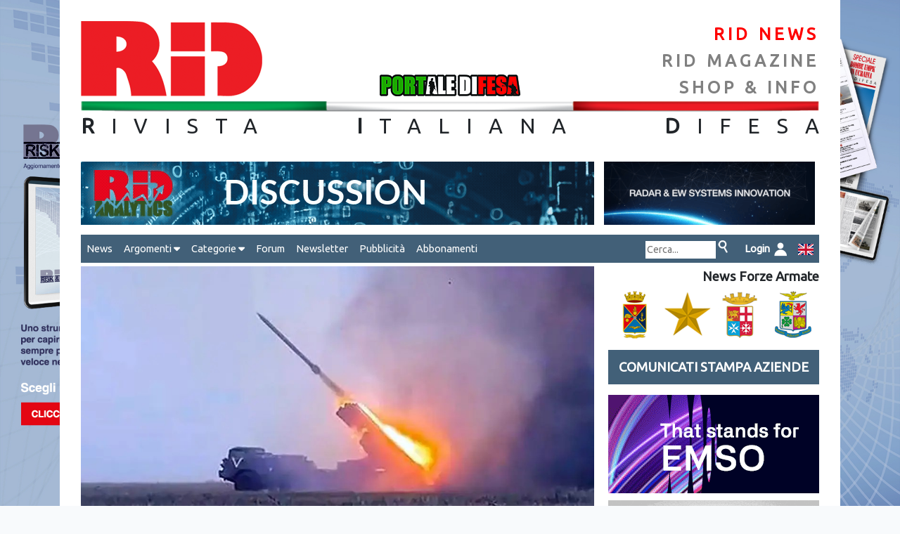

--- FILE ---
content_type: text/html; charset=UTF-8
request_url: https://www.rid.it/shownews/6528/alcune-valutazioni-sulla-puntata-offensiva-russa-nell-rsquo-oblast-di-kharkiv
body_size: 11063
content:
<!DOCTYPE html>
<html  prefix="og: http://ogp.me/ns#" lang="it">
    <head>

    <!-- Google tag (gtag.js) -->
    <script async src="https://www.googletagmanager.com/gtag/js?id=G-42T52CSZ6D"></script>
    <script> window.dataLayer = window.dataLayer || []; function gtag(){dataLayer.push(arguments);} gtag('js', new Date()); gtag('config', 'G-42T52CSZ6D'); </script>
    <!-- Google tag (gtag.js) -->

    <meta charset="utf-8">
    <meta name="viewport" content="width=device-width, initial-scale=1">

    <!-- CSRF Token -->
    <meta name="csrf-token" content="d8vCocHyAdrAwPLWSVR4JeAk1tH2l3SMzYKe3pDR">

    <title>RID - Rivista Italiana Difesa - shownews  - Alcune valutazioni sulla puntata offensiva russa nell’Oblast di Kharkiv  </title>
    <meta name="keywords" content="Ucraina, Russia, Kharkiv, Guerra Ucraina">
    <meta name="description" content="Alcune valutazioni sulla puntata offensiva russa nell’Oblast di Kharkiv  Nella notte fra il 9 e il 10 maggio, i Russi hanno lanciato un&amp;rsquo;operazione ad armi combinate che ha visto l&amp;rsquo;impiego di artiglieria, attacchi aerei e MLRS sulla cittadina di confine di Vovchans&amp;rsquo;k e su molti altri insediamenti minori situati a nord dell&amp;rsquo;Oblast di Kharkiv. Le operazioni sono iniziate verso le 05:00 del mattino del 10 maggio, e hanno visto l&amp;rsquo;impiego di almeno 4 battaglioni meccanizzati che sono riusciti a catturare, con relativa facilit&amp;agrave;, i villaggi di confine ucraini di Strilecha, Krasne, Pyl&amp;rsquo;na e Borysivka. Alle ore 13:00, poi, le forze russe sono avanzate verso il villaggio di Pletenivka, appena...">
    <link rel="canonical" href="https://www.rid.it/shownews/6528/alcune-valutazioni-sulla-puntata-offensiva-russa-nell-rsquo-oblast-di-kharkiv"/>

        <!-- Facebook tags - You can use open graph tags to customize link previews.
    Learn more: https://developers.facebook.com/docs/sharing/webmasters -->
    <meta property="og:url"           content="https://www.rid.it/shownews/6528/alcune-valutazioni-sulla-puntata-offensiva-russa-nell-rsquo-oblast-di-kharkiv" />
    <meta property="og:type"          content="article" />
    <meta property="og:title"         content="RID Rivista Italiana Difesa - Alcune valutazioni sulla puntata offensiva russa nell’Oblast di Kharkiv " />
    <meta property="og:description"   content="Alcune valutazioni sulla puntata offensiva russa nell’Oblast di Kharkiv " />
    <meta property="og:image"         content="https://www.rid.it/storage/repository/notizie/foto/6528/PHOTO-2024-05-12-12-29-36.jpg" />
    <meta property="article:author"   content="https://www.facebook.com/RivistaItalianaDifesa" />
    <meta property="article:publisher" content="https://www.facebook.com/RivistaItalianaDifesa" />
    <!-- Facebook tags -->
    
    <!-- Scripts -->
    <script src="https://www.rid.it/js/app.js" ></script>

    <link rel="stylesheet" href="https://cdnjs.cloudflare.com/ajax/libs/font-awesome/6.5.0/css/all.min.css">

    <!-- Web2Native -->
    <script src="https://www.webtonative.com/static/webtonative/webtonative.1.0.17.min.js"></script>

<!--     <script src="https://cdnjs.cloudflare.com/ajax/libs/jquery/3.5.1/jquery.min.js"></script> -->

    <!-- Fonts -->
<!--     <link rel="dns-prefetch" href="//fonts.gstatic.com"> -->
    <link rel="dns-prefetch" href="https://api.fonts.coollabs.io" crossorigin>
    <link href="https://api.fonts.coollabs.io/css2?family=Ubuntu" rel="stylesheet">


    <!-- favicons -->
    <link rel="apple-touch-icon" sizes="180x180" href="https://www.rid.it/assets/favicon/apple-touch-icon.png">
    <link rel="icon" type="image/png" sizes="32x32" href="https://www.rid.it/assets/favicon/favicon-32x32.png">
    <link rel="icon" type="image/png" sizes="194x194" href="https://www.rid.it/assets/favicon/favicon-194x194.png">
    <link rel="icon" type="image/png" sizes="192x192" href="https://www.rid.it/assets/favicon/android-chrome-192x192.png">
    <link rel="icon" type="image/png" sizes="16x16" href="https://www.rid.it/assets/favicon/favicon-16x16.png">
    <link rel="manifest" href="https://www.rid.it/assets/favicon/site.webmanifest">
    <link rel="mask-icon" href="https://www.rid.it/assets/favicon/safari-pinned-tab.svg" color="#e3342f">
    <meta name="apple-mobile-web-app-title" content="RID">
    <meta name="application-name" content="RID">
    <meta name="msapplication-TileColor" content="#ffffff">
    <meta name="msapplication-TileImage" content="https://www.rid.it/assets/favicon/mstile-144x144.png">
    <meta name="theme-color" content="#ffffff">

    <!-- Styles -->
    <link href="https://www.rid.it/css/app.css" rel="stylesheet">
    <link href="https://www.rid.it/css/custom.css" rel="stylesheet">


        <!-- Styles -->
        <style>
            /*! normalize.css v8.0.1 | MIT License | github.com/necolas/normalize.css */html{line-height:1.15;-webkit-text-size-adjust:100%}body{margin:0}a{background-color:transparent}[hidden]{display:none}html{font-family:system-ui,-apple-system,BlinkMacSystemFont,Segoe UI,Roboto,Helvetica Neue,Arial,Noto Sans,sans-serif,Apple Color Emoji,Segoe UI Emoji,Segoe UI Symbol,Noto Color Emoji;line-height:1.5}*,:after,:before{box-sizing:border-box;border:0 solid #e2e8f0}a{color:inherit;text-decoration:inherit}svg,video{display:block;vertical-align:middle}video{max-width:100%;height:auto}.bg-white{--bg-opacity:1;background-color:#fff;background-color:rgba(255,255,255,var(--bg-opacity))}.bg-gray-100{--bg-opacity:1;background-color:#f7fafc;background-color:rgba(247,250,252,var(--bg-opacity))}.border-gray-200{--border-opacity:1;border-color:#edf2f7;border-color:rgba(237,242,247,var(--border-opacity))}.border-t{border-top-width:1px}.flex{display:flex}.grid{display:grid}.hidden{display:none}.items-center{align-items:center}.justify-center{justify-content:center}.font-semibold{font-weight:600}.h-5{height:1.25rem}.h-8{height:2rem}.h-16{height:4rem}.text-sm{font-size:.875rem}.text-lg{font-size:1.125rem}.leading-7{line-height:1.75rem}.mx-auto{margin-left:auto;margin-right:auto}.ml-1{margin-left:.25rem}.mt-2{margin-top:.5rem}.mr-2{margin-right:.5rem}.ml-2{margin-left:.5rem}.mt-4{margin-top:1rem}.ml-4{margin-left:1rem}.mt-8{margin-top:2rem}.ml-12{margin-left:3rem}.-mt-px{margin-top:-1px}.max-w-6xl{max-width:72rem}.min-h-screen{min-height:100vh}.overflow-hidden{overflow:hidden}.p-6{padding:1.5rem}.py-4{padding-top:1rem;padding-bottom:1rem}.px-6{padding-left:1.5rem;padding-right:1.5rem}.pt-8{padding-top:2rem}.fixed{position:fixed}.relative{position:relative}.top-0{top:0}.right-0{right:0}.shadow{box-shadow:0 1px 3px 0 rgba(0,0,0,.1),0 1px 2px 0 rgba(0,0,0,.06)}.text-center{text-align:center}.text-gray-200{--text-opacity:1;color:#edf2f7;color:rgba(237,242,247,var(--text-opacity))}.text-gray-300{--text-opacity:1;color:#e2e8f0;color:rgba(226,232,240,var(--text-opacity))}.text-gray-400{--text-opacity:1;color:#cbd5e0;color:rgba(203,213,224,var(--text-opacity))}.text-gray-500{--text-opacity:1;color:#a0aec0;color:rgba(160,174,192,var(--text-opacity))}.text-gray-600{--text-opacity:1;color:#718096;color:rgba(113,128,150,var(--text-opacity))}.text-gray-700{--text-opacity:1;color:#4a5568;color:rgba(74,85,104,var(--text-opacity))}.text-gray-900{--text-opacity:1;color:#1a202c;color:rgba(26,32,44,var(--text-opacity))}.underline{text-decoration:underline}.antialiased{-webkit-font-smoothing:antialiased;-moz-osx-font-smoothing:grayscale}.w-5{width:1.25rem}.w-8{width:2rem}.w-auto{width:auto}.grid-cols-1{grid-template-columns:repeat(1,minmax(0,1fr))}@media (min-width:640px){.sm\:rounded-lg{border-radius:.5rem}.sm\:block{display:block}.sm\:items-center{align-items:center}.sm\:justify-start{justify-content:flex-start}.sm\:justify-between{justify-content:space-between}.sm\:h-20{height:5rem}.sm\:ml-0{margin-left:0}.sm\:px-6{padding-left:1.5rem;padding-right:1.5rem}.sm\:pt-0{padding-top:0}.sm\:text-left{text-align:left}.sm\:text-right{text-align:right}}@media (min-width:768px){.md\:border-t-0{border-top-width:0}.md\:border-l{border-left-width:1px}.md\:grid-cols-2{grid-template-columns:repeat(2,minmax(0,1fr))}}@media (min-width:1024px){.lg\:px-8{padding-left:2rem;padding-right:2rem}}@media (prefers-color-scheme:dark){.dark\:bg-gray-800{--bg-opacity:1;background-color:#2d3748;background-color:rgba(45,55,72,var(--bg-opacity))}.dark\:bg-gray-900{--bg-opacity:1;background-color:#1a202c;background-color:rgba(26,32,44,var(--bg-opacity))}.dark\:border-gray-700{--border-opacity:1;border-color:#4a5568;border-color:rgba(74,85,104,var(--border-opacity))}.dark\:text-white{--text-opacity:1;color:#fff;color:rgba(255,255,255,var(--text-opacity))}.dark\:text-gray-400{--text-opacity:1;color:#cbd5e0;color:rgba(203,213,224,var(--text-opacity))}}
        </style>


        <style>
            body {
                font-family: 'Ubuntu';
            }
        </style>


        <script type="text/javascript">

        $(document).ready(function(){




        $('#area-attiva').css("background-image", "url('https://www.rid.it/storage/repository/templates/img1/61/background_weekly_042024.jpg')");
//         $('area-attiva').css("background-size", "cover");

        // jQuery methods go here...
            var myFunc = function(event){
                event.stopPropagation();
                // execute a bunch of action to preform
//                 alert('Area clicked!');

                var windowWidth = $( window ).width();
                var boxWidth = $('#page-container').width()+60;

                if(windowWidth > boxWidth) {

                        var leftBoundary = (windowWidth-boxWidth)/2;
                        var rightBoundary = leftBoundary+boxWidth;
                        var xPos = event.pageX;
                        var yPos = event.pageY;

                        $('#boxWidth').html(boxWidth);
                        $('#left-boundary').html(leftBoundary);
                        $('#right-boundary').html(rightBoundary);
                        $('#coords').html(xPos + ' , ' + yPos);

                        if((xPos < leftBoundary || xPos > rightBoundary) && xPos >0) {

                            // ga('send', 'event', 'banner', 'click','background-RID_weekly',1.00, {'nonInteraction': 1});

                            window.open('/abbonamenti');

                        } else {
        //                     $('.row').off('click');
                        }

                }

            }


            $('#area-attiva').on('click', myFunc);


            var changeBg = function(el) {

//                 alert(el.attr("class"));

                var idElemento = el.parent().attr('id');
                var background = '';

                if(idElemento == 'click-smd') {
                    background = 'https://www.rid.it/img/bg-smd.png';
                } else if (idElemento == 'click-ei') {
                    background = 'https://www.rid.it/img/bg-ei.png';
                } else if (idElemento == 'click-mm') {
                    background = 'https://www.rid.it/img/bg-mm.png';
                } else {
                    background = 'https://www.rid.it/img/bg-am.png';
                }

                $('#blocco-fa').css("background-image", "url('" + background + "')");

            }

            var restoreBg = function() {
                $('#blocco-fa').css("background-image", "url('https://www.rid.it/img/fa.png')");
            }

            $( ".link-fa" ).hover(
                function() {
                    changeBg($(this));
                }, function() {
                    restoreBg();
                }
            );

            window.onscroll = function() {myFunction()};
            var header = document.getElementById("testata");
            var stickyheader = header.offsetTop;
            var myMenu = document.getElementById("myMenu");
            var stickymyMenu = header.offsetTop;
            var rightbanners = document.getElementById("right-banners");
            var stickyrightbanners = 350;

            function myFunction() {

                if(window.innerWidth > 768) {

        //             console.log('rightbanners: ' + stickyrightbanners, " press: "+document.getElementById('myLinkPress').offsetTop," windowYoffset: "+window.pageYOffset);
        //             console.log('stickyheader: ' + stickyheader);
        //             console.log('y: ' + window.pageYOffset);

                        if (window.pageYOffset > stickyheader) {
                            header.classList.add("sticky");
                        } else {
                            header.classList.remove("sticky");
                        }

                        if (window.pageYOffset > stickymyMenu) {
                            myMenu.classList.add("sticky");
                        } else {
                            myMenu.classList.remove("sticky");
                        }

                        if (window.pageYOffset > stickyrightbanners) {
                            rightbanners.classList.add("stickybanner");
                            $('.shadow-box').show();
        //                     var rect = rightbanners.getBoundingClientRect();
        //                     console.log(rect.top, rect.right, rect.bottom, rect.left);
                        } else {
                            rightbanners.classList.remove("stickybanner");
                            $('.shadow-box').hide();
                        }

                } else {


                        if (window.pageYOffset > stickyheader) {
                            header.classList.add("sticky");
                        } else {
                            header.classList.remove("sticky");
                        }

                        if (window.pageYOffset > stickymyMenu) {
                            myMenu.classList.add("sticky");
                        } else {
                            myMenu.classList.remove("sticky");
                        }

                        rightbanners.classList.remove("stickybanner");

                }
            }



            $( ".hoverable" ).hover(
                function() {
                    this.setAttribute('data-orig-image',this.getAttribute('src'));
                    this.src = this.getAttribute('data-alt-image');
                }, function() {
                    this.src = this.getAttribute('data-orig-image');
                }
            );



        });

//         (function() {
//             window.onresize = handleStyles;
//
//             function handleStyles() {
//                 let myWidth = window.innerWidth;
//                 // your size calculation code here
//                 if(myWidth<=768) {
//
//                     if(document.getElementById('nav-destra').classList.contains('navright')) {
//
//                         document.getElementById('nav-destra').classList.remove('navright');
//                     }
//
//                 } else {
//
//                     if(!document.getElementById('nav-destra').classList.contains('navright')) {
//
//                         document.getElementById('nav-destra').classList.add('navright');
//                     }
//
//                 }
//             };
//
//         })();

//         (function() {
//         window.onresize = displayWindowSize;
//         window.onload = displayWindowSize;
//
//         function displayWindowSize() {
//             let myWidth = window.innerWidth;
//             let myHeight = window.innerHeight;
//             // your size calculation code here
//             document.getElementById("screen").innerHTML = myWidth + "x" + myHeight + ' - ' + screen.width + "x" + screen.height;
//         };
//
//
//         })();








</script>


    <!-- Meta Pixel Code -->
    <script>
    !function(f,b,e,v,n,t,s)
    {if(f.fbq)return;n=f.fbq=function(){n.callMethod?
    n.callMethod.apply(n,arguments):n.queue.push(arguments)};
    if(!f._fbq)f._fbq=n;n.push=n;n.loaded=!0;n.version='2.0';
    n.queue=[];t=b.createElement(e);t.async=!0;
    t.src=v;s=b.getElementsByTagName(e)[0];
    s.parentNode.insertBefore(t,s)}(window, document,'script',
    'https://connect.facebook.net/en_US/fbevents.js');
    fbq('init', '974165233938293');
    fbq('track', 'PageView');
    </script>
    <noscript><img height="1" width="1" style="display:none"
    src="https://www.facebook.com/tr?id=974165233938293&ev=PageView&noscript=1"
    /></noscript>
    <!-- End Meta Pixel Code -->

    </head>
    <body class="antialiased" >
    <!-- Google Tag Manager (noscript) -->
    <noscript><iframe src="https://www.googletagmanager.com/ns.html?id=GTM-NWGV9C2"
    height="0" width="0" style="display:none;visibility:hidden"></iframe></noscript>
    <!-- End Google Tag Manager (noscript) -->


<!--     <div id="screen"></div> -->


        <div id="area-attiva">

            <div id="page-container">

                <div id="page-content" >

                    <div id="testata" >

                        <div class="row">
                            <div class="col">
                                <a href="https://www.rid.it"><img class="ridlogo" src="https://www.rid.it/img/logorid.png" /></a>
                            </div>




                                
                                    <div class="col text-center logo-portaledifesa">
                                        <img  src="https://www.rid.it/img/PORTALE-DIFESA-LOGO.jpg"  alt="portale difesa"  />
                                    </div>

                                    <div class="col text-right">
                                        <a href="https://www.rid.it/news" class="header-links-selected">RID NEWS</a>
                                        <a href="https://www.rid.it/magazine" class="header-links">RID MAGAZINE</a>
                                                                                    <a href="https://www.rid.it/info" class="header-links shop">SHOP & INFO</a>
                                                                            </div>
                                                        </div>
                        <img src="https://www.rid.it/img/tricolore.png" class="tricolore" />
                        <span class="rid"><span class="spaced"><strong>R</strong>IVISTA <strong>I</strong>TALIANA <strong>D</strong>IFES</span><span class="nospaced">A</span></span>

                    </div> <!-- testata -->


                    <div class="content">

                            <div id="banner1">

                                        <div class="row">
                                            <div class="col-md-8" >
                                                                                            <a href="https://www.rid-analytics.it/" target="_blank" onClick="ga('send', 'event', 'banner', 'click','leaderboard-rid-analytics',1.00, {'nonInteraction': 1});" >
                                                    <img src="https://www.rid.it/storage/repository/templates/img1/93/leader_analytics.gif" class="leaderboard mb-1" />
                                                </a>
                                            
                                            </div>

                                            <div class="col-md-auto ml-4" >
                                                                                            <a href="https://www.virtualabs.it/" target="_blank" onClick="ga('send', 'event', 'banner', 'click','topside-virtualabs-2025',1.00, {'nonInteraction': 1});" >
                                                    <img src="https://www.rid.it/storage/repository/templates/img1/83/banner_1_v2-ezgif.com-resize.gif" class="topside" />
                                                </a>
                                                                                        </div>
                                        </div> <!-- row -->


                              </div> <!-- banner1 -->

                    <nav id="myMenu">

                            <label for="drop" class="toggle">&#9776;</label><input type="checkbox" id="drop" />

                            <ul class="menu">

                                                             <li><a href="https://www.rid.it/news">News</a></li>


                                <li>
                                    <label for="drop-1" class="toggle">Argomenti <i class="fas fa-caret-down"></i></label>
                                    <a href="#">Argomenti <i class="fas fa-caret-down"></i></a><input type="checkbox" id="drop-1"/>

                                    <ul>
                                                                            <li><a href="https://www.rid.it/newslist/arg/4">Cielo</a></li>
                                                                            <li><a href="https://www.rid.it/newslist/arg/19">Cyber</a></li>
                                                                            <li><a href="https://www.rid.it/newslist/arg/18">Eventi</a></li>
                                                                            <li><a href="https://www.rid.it/newslist/arg/7">Forze Armate</a></li>
                                                                            <li><a href="https://www.rid.it/newslist/arg/13">Geostrategia</a></li>
                                                                            <li><a href="https://www.rid.it/newslist/arg/15">Industria</a></li>
                                                                            <li><a href="https://www.rid.it/newslist/arg/5">Intelligence</a></li>
                                                                            <li><a href="https://www.rid.it/newslist/arg/3">Mare</a></li>
                                                                            <li><a href="https://www.rid.it/newslist/arg/11">Spazio</a></li>
                                                                            <li><a href="https://www.rid.it/newslist/arg/2">Terra</a></li>
                                                                        </ul>
                                </li>

                                <li>
                                    <label for="drop-2" class="toggle">Categorie <i class="fas fa-caret-down"></i></label>
                                    <a href="#">Categorie <i class="fas fa-caret-down"></i></a><input type="checkbox" id="drop-2"/>

                                    <ul>
                                        <li><a href="https://www.rid.it/newslist/pubb/rid">Notizie RID</a></li>
                                        <li><a href="https://www.rid.it/newslist/pubb/fa">Notizie FFAA</a></li>
                                        <li><a href="https://www.rid.it/newslist/pubb/press">Aziende</a></li>
                                    </ul>
                                </li>

                                <li><a href="https://www.rid.it/forum" target="_blank" >Forum</a></li>
                                <li><a href="https://www.rid.it/newsletter">Newsletter</a></li>
                                <li><a href="https://www.rid.it/pubblicita">Pubblicità</a></li>
                                <li><a href="https://www.rid.it/abbonamenti">Abbonamenti</a></li>


                                

                                                                
                                    <li class="sright">
                                        <div class="ricerca">
                                            <form method="POST" action="https://www.rid.it/newslist/cerca" id="form-cerca" >
                                                <input type="hidden" name="_token" value="d8vCocHyAdrAwPLWSVR4JeAk1tH2l3SMzYKe3pDR" autocomplete="off">
                                                <input style="width: 100px; " type="text" name="cerca" placeholder="Cerca..." style="display: inline-block;" >
                                                <input type="image" src="https://www.rid.it/img/icon_cerca.png" border="0" alt="cerca" onclick="document.getElementById('form-cerca').submit();" />
                                            </form>
                                        </div>
                                    </li>

                                                                                                            <li class="sright"><a href="https://www.rid.it/login"><span style="color: white; font-weight: bold;">&nbsp;Login&nbsp;&nbsp;<img src="https://www.rid.it/img/icon_login.png" /></a></li>
                                                                    
                                 
                                    </ul>
                                    <ul class="navright">
                                    <li ><div class="ricerca">
                                        <form method="POST" action="https://www.rid.it/newslist/cerca" id="form-cerca" >
                                            <input type="hidden" name="_token" value="d8vCocHyAdrAwPLWSVR4JeAk1tH2l3SMzYKe3pDR" autocomplete="off">
                                            <input style="width: 100px; " type="text" name="cerca" placeholder="Cerca..." style="display: inline-block;" >
                                            <input type="image" src="https://www.rid.it/img/icon_cerca.png" border="0" alt="cerca" onclick="document.getElementById('form-cerca').submit();" />
                                        </form>
                                    </div></li>

                                                                                                            <li><a href="https://www.rid.it/login"><span style="color: white; font-weight: bold;">&nbsp;Login&nbsp;&nbsp;<img src="https://www.rid.it/img/icon_login.png" /></a></li>
                                                                    
                                 
                                    <li><a href="language/en"><img src="https://www.rid.it/img/gb.svg" style="width: 22px;" /></a></li>



                               </ul>

                    </nav>











                            

                            <div id="left-box">


            <!--                         <h4>BOX NEWS</h4> -->
                                            <div class="notizia-dettaglio">
                <img src="https://www.rid.it/storage/repository/notizie/foto/6528/PHOTO-2024-05-12-12-29-36.jpg" class="img-notizia-dettaglio" >
                <div >
                    <span class="titolo-notizia-vert">Alcune valutazioni sulla puntata offensiva russa nell’Oblast di Kharkiv </span>
                    <span class="dati-notizia">12/05/2024 | Igor Markic</span>
                    <span class="testo-notizia nojustify"><p style="text-align: justify;">Nella notte fra il 9 e il 10 maggio, i Russi hanno lanciato un&rsquo;operazione ad armi combinate che ha visto l&rsquo;impiego di artiglieria, attacchi aerei e MLRS sulla cittadina di confine di Vovchans&rsquo;k e su molti altri insediamenti minori situati a nord dell&rsquo;Oblast di Kharkiv. Le operazioni sono iniziate verso le 05:00 del mattino del 10 maggio, e hanno visto l&rsquo;impiego di almeno 4 battaglioni meccanizzati che sono riusciti a catturare, con relativa facilit&agrave;, i villaggi di confine ucraini di Strilecha, Krasne, Pyl&rsquo;na e Borysivka. Alle ore 13:00, poi, le forze russe sono avanzate verso il villaggio di Pletenivka, appena a nord di Vovchans&rsquo;k, ma qui sembra che l&rsquo;attacco sia stato respinto, mentre nei confronti degli altri citati villaggi i combattimenti sarebbero al momento ancora in corso. Vovchans&rsquo;k, in particolare, rappresenta l&rsquo;insediamento principale dell&rsquo;area, nonch&eacute; quello dall&rsquo;evidente priorit&agrave; in quest&rsquo;incursione russa; per questa ragione, le autorit&agrave; del luogo sarebbero impegnate in una complessa opera di evacuazione dei residenti civili. Tuttavia, come si diceva, al momento la citt&agrave; risulta essere ancora saldamente in mano ucraina.</p>
<p style="text-align: justify;">Nel complesso, &egrave; improbabile che la profondit&agrave; dell&rsquo;incursione russa abbia superato i 3 km dal confine. &Egrave; comunque possibile che tale pur modesta penetrazione sia stata facilitata non soltanto dall&rsquo;approccio ad armi combinate impiegato dai Russi &ndash; messo in atto con una maggiore coordinazione rispetto a quanto solitamente fatto in 2 anni di guerra &ndash; quanto anche da continue operazioni di ricognizione e di diversione condotte dalle forze speciali russe da diverse settimane a questa parte, le quali hanno spinto il Governo Ucraino a intraprendere, gi&agrave; dallo scorso 11 aprile, l&rsquo;evacuazione dei residenti di ben 47 insediamenti nei distretti di Kharkiv, Izyum e Bohodukhiv. Tali operazioni di evacuazione sono seguite a una dichiarazione rilasciata il 10 aprile dallo stesso Presidente Zelensky, che aveva parlato di un crescente schieramento di forze russe lungo il confine settentrionale dell&rsquo;Oblast, dicendosi preoccupato di una possibile offensiva russa rivolta verso Kharkiv o verso Sumy, situata a nord di Kharkiv e distante una ventina di km dal confine. Nelle settimane successive, commentatori e analisti sono effettivamente giunti a confermare la presenza di circa 50.000 militari negli Oblast russi di Belgorod, Kursk e Bryansk.</p>
<p style="text-align: justify;">Media russi, ucraini e internazionali stanno accogliendo queste notizie in modo chiaramente molto diverso tra loro, e le reazioni oscillano tra il compiacimento e il panico. Qualcuno arriva a vedervi un&rsquo;azione &ldquo;diversiva&rdquo;, subordinata in realt&agrave; a uno sforzo offensivo maggiore e di portata ben pi&ugrave; ampia. A noi, in realt&agrave;, pare che l&rsquo;incursione non costituisca che una risposta speculare ad azioni simili che l&rsquo;Ucraina ha condotto, a pi&ugrave; riprese, ai danni degli Oblast russi summenzionati nel corso degli ultimi mesi, e che hanno avuto come protagoniste unit&agrave; di dissidenti russi filo-ucraini. L&rsquo;incursione in questione ci pare difatti altrettanto insignificante, e, anche supponendo che i 50.000 uomini venissero &ldquo;gettati nella mischia&rdquo; per puntare su Kharkiv o su Sumy, il loro numero ci continua a sembrare insufficiente non soltanto per l&rsquo;assalto diretto a dette citt&agrave;, quanto anche per il solo superamento degli allestimenti difensivi ucraini, che di certo si sono fatti ben pi&ugrave; articolati e complessi di quando le 2 citt&agrave; furono assediate all&rsquo;inizio della guerra da truppe ben pi&ugrave; fresche (ma, d&rsquo;altro canto, meno esperte) di quelle attualmente impiegate dai russi.</p>
<p style="text-align: justify;">L&rsquo;iniziativa, per&ograve;, potrebbe rappresentare l&rsquo;inizio di una strategia d&rsquo;impiego alternativa per questi 50.000 uomini, incentrata su una serie di ulteriori raid transfrontalieri o azioni offensive volte a catturare insediamenti ucraini che si trovano entro 10 km dal confine. Data la lunghezza di 700 km del confine ucraino, comunque, i raid russi continueranno molto probabilmente ad essere contenuti con relativo successo dalle forze ucraine, a meno che quelle russe non riescano a identificare qualche debolezza nelle difese prima che gli ucraini riescano a schierare riserve sempre pi&ugrave; scarse, sebbene, forse, in procinto di essere rimpinguate, almeno materialmente, dal nuovo pacchetto di aiuti americani.</p>
<p style="text-align: justify;">Alcuni funzionari militari ucraini in contatto con i media stranieri sostengono che le forze russe avrebbero in programma di aumentare le dimensioni di questo gruppo fino a 70.000 persone, ma questo numero sarebbe comunque insufficiente per un'operazione di successo su Kharkiv o Sumy. Non &egrave; probabile un'immediata offensiva di terra russa nella zona ma, tuttavia, essa non pu&ograve; essere totalmente esclusa se valutata in una prospettiva di lungo periodo (cio&egrave;, a fine estate o nell&rsquo;autunno del 2024).</p>
<p style="text-align: justify;">Il probabile obiettivo degli assalti di terra transfrontalieri russi &egrave; quello di ottenere guadagni politico-strategici, piuttosto che territoriali. A livello strategico, l'obiettivo principale delle forze di Mosca resta, probabilmente, quello di raggiungere i confini amministrativi degli Oblast di Donetsk e Luhansk. Il probabile obiettivo di eventuali ulteriori incursioni su Kharkiv o Sumy sarebbe quello di consentire un guadagno strategico in altre aree di prima linea, costringendo le forze di Kiev a impegnare una quantit&agrave; ingente di risorse &ndash; tra cui quelle degli aiuti occidentali &ndash; inevitabilmente richieste lungo le sezioni pi&ugrave; attivamente contestate della linea del fronte. A livello politico, invece, a fronte dell&rsquo;approvazione del pacchetto di aiuti di Washington e in vista del vertice di pace di giugno in Svizzera, le operazioni verso Kharkiv rappresentano, per Mosca, un modo per creare effetti dirompenti e, di conseguenza, ulteriori possibilit&agrave; di avanzamento per le forze russe.</p>
<p style="text-align: justify;">Seguiteci anche sul nostro canale <a href="https://web.telegram.org/a/#-1001643736804" target="_blank">Telegram</a>.&nbsp;</p></span>
                </div>

                

                <br />

                <div class="container mt-1 text-center">

                    <span style="font-style: italic;">Condividi su:&nbsp;&nbsp;</span>

                                       
                    <div class="d-flex justify-content-center my-4">
                        <a href="https://www.facebook.com/sharer/sharer.php?u=https%3A%2F%2Fwww.rid.it%2Fshownews%2F6528%2Falcune-valutazioni-sulla-puntata-offensiva-russa-nell-rsquo-oblast-di-kharkiv" class="text-primary mx-2" target="_blank" aria-label="Share on Facebook">
                            <i class="fab fa-facebook fa-2x"></i>
                        </a>

                        <a href="https://twitter.com/intent/tweet?url=https%3A%2F%2Fwww.rid.it%2Fshownews%2F6528%2Falcune-valutazioni-sulla-puntata-offensiva-russa-nell-rsquo-oblast-di-kharkiv&text=Alcune+valutazioni+sulla+puntata+offensiva+russa+nell%E2%80%99Oblast+di+Kharkiv+" class="text-dark mx-2" target="_blank" aria-label="Share on X">
                            <i class="fab fa-x-twitter fa-2x"></i>
                        </a>

                        <a href="https://www.linkedin.com/shareArticle?mini=true&url=https%3A%2F%2Fwww.rid.it%2Fshownews%2F6528%2Falcune-valutazioni-sulla-puntata-offensiva-russa-nell-rsquo-oblast-di-kharkiv&title=Alcune+valutazioni+sulla+puntata+offensiva+russa+nell%E2%80%99Oblast+di+Kharkiv+" class="text-secondary mx-2" target="_blank" aria-label="Share on LinkedIn">
                            <i class="fab fa-linkedin fa-2x"></i>
                        </a>

                        <a href="https://wa.me/?text=https%3A%2F%2Fwww.rid.it%2Fshownews%2F6528%2Falcune-valutazioni-sulla-puntata-offensiva-russa-nell-rsquo-oblast-di-kharkiv" class="text-success mx-2" target="_blank" aria-label="Share on WhatsApp">
                            <i class="fab fa-whatsapp fa-2x"></i>
			</a>

<a href="https://t.me/share/url?url=https%3A%2F%2Fwww.rid.it%2Fshownews%2F6528%2Falcune-valutazioni-sulla-puntata-offensiva-russa-nell-rsquo-oblast-di-kharkiv&text=Alcune+valutazioni+sulla+puntata+offensiva+russa+nell%E2%80%99Oblast+di+Kharkiv+" class="text-info mx-2" target="_blank" aria-label="Share on Telegram">
                            <i class="fab fa-telegram fa-2x"></i>
                        </a>
                    </div>

                </div>

        </div>





                            </div> <!-- left-box -->

                            <div id="right-box">
        <!--                         <h4>SIDE BOX</h4> -->

                                    <div class="news-fa">News Forze Armate</div>
                                    <div id="blocco-fa">
                                        <div id="click-smd" ><a href="https://www.rid.it/newslist/pubb/6" class="link-fa"></a></div>
                                        <div id="click-ei" ><a href="https://www.rid.it/newslist/pubb/3" class="link-fa"></a></div>
                                        <div id="click-mm" ><a href="https://www.rid.it/newslist/pubb/4" class="link-fa"></a></div>
                                        <div id="click-am" ><a href="https://www.rid.it/newslist/pubb/5" class="link-fa"></a></div>
                                    </div>

                                    <a id="myLinkPress" class="linkpress" href="https://www.rid.it/newslist/pubb/press">COMUNICATI STAMPA AZIENDE</a>

                                        <div id="right-banners">

                                        <a class="float-background" href="/abbonamenti" target="_blank" onClick="ga('send', 'event', 'banner', 'click','background-RID_weekly',1.00, {'nonInteraction': 1});" ><img class="img-side-box" src="https://www.rid.it/storage/repository/templates/img1/61/background_weekly_042024.jpg" /></a>


                                        
                                        <a class="shadow-box" href="https://www.rid-analytics.it/" target="_blank" onClick="ga('send', 'event', 'banner', 'click','leaderboard-rid-analytics',1.00, {'nonInteraction': 1});" ><img src="https://www.rid.it/storage/repository/templates/img1/93/leader_analytics.gif" class="img-side-box" /></a>

                                        

                                        
                                        <a href="https://www.eltgroup.net/" target="_blank" onClick="ga('send', 'event', 'banner', 'click','banner- ELT nuovo 2023',1.00, {'nonInteraction': 1});" ><img class="img-side-box" src="https://www.rid.it/storage/repository/templates/img1/52/RID_300x140_ELT-Group.gif" /></a>

                                        
                                        <a href="mailto:info@flexider.com?subject=Richiesta Informazioni&amp;body=Messaggio di richiesta" target="_blank" onClick="ga('send', 'event', 'banner', 'click','banner-Flexider',1.00, {'nonInteraction': 1});" ><img class="img-side-box" src="https://www.rid.it/storage/repository/templates/img1/58/BANNER_FLEXIDER-ezgif.com-optimize(3).gif" /></a>

                                        
                                        <a href="https://defensetech-expo.com/" target="_blank" onClick="ga('send', 'event', 'banner', 'click','banner-defense tech expo israele',1.00, {'nonInteraction': 1});" ><img class="img-side-box" src="https://www.rid.it/storage/repository/templates/img1/94/300x135_3.png" /></a>

                                        
                                    </div>

                            </div> <!-- right-box -->


                            <div id="footer">
        <!--                         <h4>FOOTER</h4> -->
                                <span id="crediti">
                                Giornalistica Riviera S.C. - Via Martiri della liberazione 79/3 - 16043 CHIAVARI (GE) - P.IVA: IT00208820993 - REA 326208 - Reg. imprese Genova n./ C.F.: 03214840104.
                                <br />
                                <a href="https://www.facebook.com/RivistaItalianaDifesa" class="facebook social" title="iscriviti al gruppo facebook" target="blank"></a>
                                <a href="https://twitter.com/RID_Difesa" class="twitter social" title="segui il profilo twitter" target="blank"></a>

                                <a href="http://www.w3.org/html/logo/" ><img src="https://www.w3.org/html/logo/badge/html5-badge-h-solo.png" width="30" alt="HTML5 Powered" title="HTML5 Powered" style="display: inline-block; border: 0; vertical-align: bottom;"></a>

                                <br />Powered by &copy; <span id="current-year"></span> <a href="https://www.mobilbyte.it" target="_blank">Mobilbyte s.a.s.</a>  Information Technology <span id="window-width"></span></span>

                            </div> <!-- footer -->

                    </div> <!-- class content -->

<!--                     <div class="comingsoon">COMING SOON</div> -->

                </div> <!-- page-content -->


            </div> <!-- page-container -->


        </div>  <!-- area-attiva -->


        <script>


            $( document ).ready(function() {


//                 $('#myCarousel').on('slide.bs.carousel', function () {
//                     console.log('slide!');
//                 })

                const currentYear = new Date().getFullYear();
                $("#current-year").html(currentYear);

                const screenWindowWidth = $( window ).width();
//                 $("#window-width").html(screenWindowWidth);

                //webToNative
                WTN.deviceInfo().then(function(value){
    //                     console.log(value);

                    if(value) {

                        //alert('device: ' + value.os + ' ' + value.osVersion + ' ' + value.platform );

    //                     if( value.platform == 'android' ) {
    //                         alert(value.model);
    //                     }

                            const {
                                getPlayerId,
                                removeExternalUserId,
                                setExternalUserId,
                                setTags
                            } = WTN.OneSignal;

                            getPlayerId().then(function(playerId){
                                if(playerId){
                                    // handle for playerId
            //                         alert('oneSignal: '+playerId)

                                    $.ajax({
                                        url: "https://www.rid.it/checkapp",
                                        type: "GET",
                                        data : {"_token":"d8vCocHyAdrAwPLWSVR4JeAk1tH2l3SMzYKe3pDR", "playerid":playerId},
                                        dataType: "text",
                                        success:function(data)
                                        {
            //                                 console.log(data);
                                            if(data){
    //                                             alert(data);
                                                $(".shop").html("INFO");
                                                $(".tohide").hide();

                                            } else {

                                            }
                                        }
                                    });


                                }
                            });
                    }

                }).catch(e => {
    //                 console.log('Error catched: ' + e);
                });

            });
        </script>


        <div style="visibility: hidden;">
                <!-- Inizio Codice ShinyStat -->
                <script src="https://codice.shinystat.com/cgi-bin/getcod.cgi?USER=ridstat"></script>
                <noscript>
                <a href="https://www.shinystat.com/it" target="_top">
                <img src="https://www.shinystat.com/cgi-bin/shinystat.cgi?USER=ridstat" alt="Contatore visite gratuito"  /></a>
                </noscript>
                <!-- Fine Codice ShinyStat -->
        </div>
    </body>
</html>
